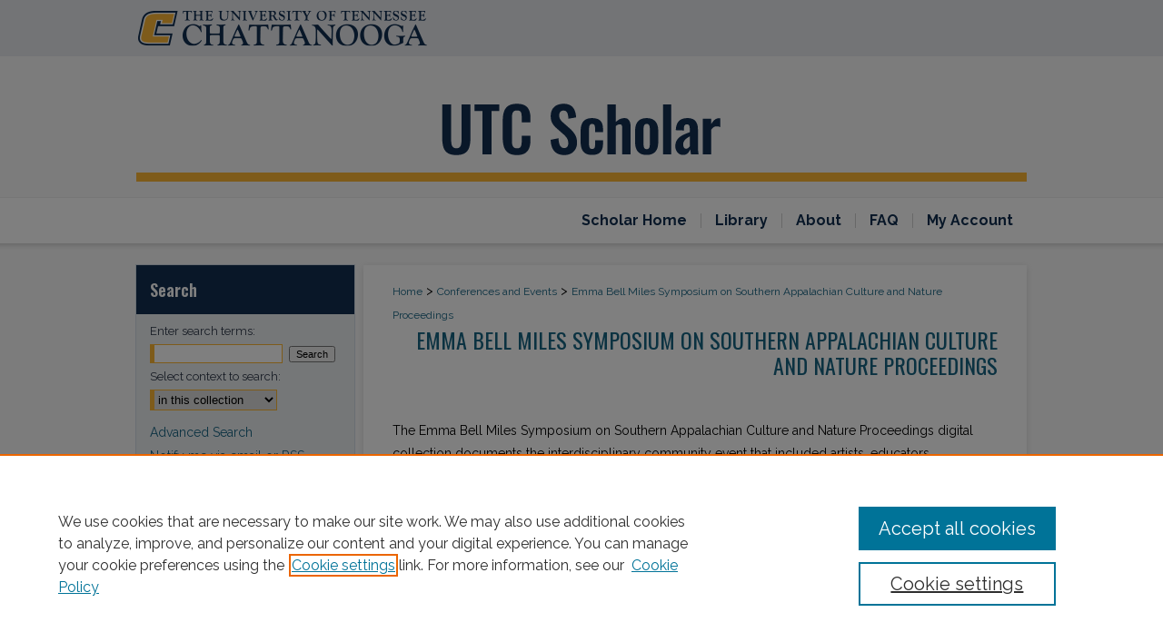

--- FILE ---
content_type: text/html; charset=UTF-8
request_url: https://scholar.utc.edu/ebm-symposium/index.html
body_size: 5644
content:

<!DOCTYPE html>
<html lang="en">
<head><!-- inj yui3-seed: --><script type='text/javascript' src='//cdnjs.cloudflare.com/ajax/libs/yui/3.6.0/yui/yui-min.js'></script><script type='text/javascript' src='//ajax.googleapis.com/ajax/libs/jquery/1.10.2/jquery.min.js'></script><!-- Adobe Analytics --><script type='text/javascript' src='https://assets.adobedtm.com/4a848ae9611a/d0e96722185b/launch-d525bb0064d8.min.js'></script><script type='text/javascript' src=/assets/nr_browser_production.js></script>

<!-- def.1 -->
<meta charset="utf-8">
<meta name="viewport" content="width=device-width">
<title>
Emma Bell Miles Symposium on Southern Appalachian Culture and Nature Proceedings | UTC Scholar | Conferences and Events | University of Tennessee at Chattanooga
</title>


<!-- FILE meta-tags.inc --><!-- FILE: /srv/sequoia/main/data/assets/site/meta-tags.inc -->
<meta name="robots" content="noodp, noydir">
<meta name="description" content="The Emma Bell Miles Symposium on Southern Appalachian Culture and Nature Proceedings digital collection documents the interdisciplinary community event that included artists, educators, folklorists, musicians, naturalists, regional food enthusiasts, and writers to honor and examine the work of Emma Bell Miles that took place on September 9 and 10, 2011 at the University of Tennessee at Chattanooga.">

<!-- FILE: meta-tags.inc (cont) -->

<!-- sh.1 -->
<link rel="stylesheet" href="/ir-style.css" type="text/css" media="screen">
<link rel="stylesheet" href="/ir-custom.css" type="text/css" media="screen">
<link rel="stylesheet" href="ir-custom.css" type="text/css" media="screen">
<link rel="stylesheet" href="/ir-local.css" type="text/css" media="screen">
<link rel="stylesheet" href="ir-local.css" type="text/css" media="screen">
<link rel="stylesheet" href="/ir-print.css" type="text/css" media="print">
<link type="text/css" rel="stylesheet" href="/assets/floatbox/floatbox.css">
<link rel="alternate" type="application/rss+xml" title="Site Feed" href="/recent.rss">
<link rel="shortcut icon" href="/favicon.ico" type="image/x-icon">
<!--[if IE]>
<link rel="stylesheet" href="/ir-ie.css" type="text/css" media="screen">
<![endif]-->

<!-- JS -->
<script type="text/javascript" src="/assets/jsUtilities.js"></script>
<script type="text/javascript" src="/assets/footnoteLinks.js"></script>
<script type="text/javascript" src="/assets/scripts/yui-init.pack.js"></script>
<script type="text/javascript" src="/assets/scripts/bepress-init.debug.js"></script>
<script type="text/javascript" src="/assets/scripts/JumpListYUI.pack.js"></script>

<!-- end sh.1 -->




<script type="text/javascript">var pageData = {"page":{"environment":"prod","productName":"bpdg","language":"en","name":"ir_series","businessUnit":"els:rp:st"},"visitor":{}};</script>

</head>
<body >
<!-- FILE /srv/sequoia/main/data/scholar.utc.edu/assets/header.pregen --><!-- FILE: /srv/sequoia/main/data/assets/site/mobile_nav.inc --><!--[if !IE]>-->
<script src="/assets/scripts/dc-mobile/dc-responsive-nav.js"></script>

<header id="mobile-nav" class="nav-down device-fixed-height" style="visibility: hidden;">
  
  
  <nav class="nav-collapse">
    <ul>
      <li class="menu-item active device-fixed-width"><a href="https://scholar.utc.edu" title="Home" data-scroll >Home</a></li>
      <li class="menu-item device-fixed-width"><a href="https://scholar.utc.edu/do/search/advanced/" title="Search" data-scroll ><i class="icon-search"></i> Search</a></li>
      <li class="menu-item device-fixed-width"><a href="https://scholar.utc.edu/communities.html" title="Browse" data-scroll >Browse Collections</a></li>
      <li class="menu-item device-fixed-width"><a href="/cgi/myaccount.cgi?context=ebm-symposium" title="My Account" data-scroll >My Account</a></li>
      <li class="menu-item device-fixed-width"><a href="https://scholar.utc.edu/about.html" title="About" data-scroll >About</a></li>
      <li class="menu-item device-fixed-width"><a href="https://network.bepress.com" title="Digital Commons Network" data-scroll ><img width="16" height="16" alt="DC Network" style="vertical-align:top;" src="/assets/md5images/8e240588cf8cd3a028768d4294acd7d3.png"> Digital Commons Network™</a></li>
    </ul>
  </nav>
</header>

<script src="/assets/scripts/dc-mobile/dc-mobile-nav.js"></script>
<!--<![endif]-->
<!-- FILE: /srv/sequoia/main/data/scholar.utc.edu/assets/header.pregen (cont) -->



<div id="utc">
	<div id="container">
		<a href="#main" class="skiplink" accesskey="2" >Skip to main content</a>

					
			<div id="header" role="banner">
				<a href="https://scholar.utc.edu" id="banner_link" title="UTC Scholar" >
					<img id="banner_image" alt="UTC Scholar" width='980' height='218' src="/assets/md5images/f75061a0589edc50d17a50f23973a5df.png">
				</a>	
				
					<a href="http://www.utc.edu/" id="logo_link" title="University of Tennessee at Chattanooga" >
						<img id="logo_image" alt="University of Tennessee at Chattanooga" width='322' height='62' src="/assets/md5images/908f839c781de37d2222b53d58b306dd.png">
					</a>	
				
			</div>
					
			<div id="navigation">
				<!-- FILE: /srv/sequoia/main/data/scholar.utc.edu/assets/ir_navigation.inc --><div id="tabs"><ul><li id="tabone"><a href="https://scholar.utc.edu" title="Scholar Home" ><span>Scholar Home</span></a></li><li id="tabtwo"><a href="http://www.utc.edu/library/" title="Library" ><span>Library</span></a></li><li id="tabthree"><a href="https://scholar.utc.edu/about.html" title="About" ><span>About</span></a></li><li id="tabfour"><a href="https://scholar.utc.edu/faq.html" title="FAQ" ><span>FAQ</span></a></li><li id="tabfive"><a href="https://scholar.utc.edu/cgi/myaccount.cgi?context=ebm-symposium" title="My Account" ><span>My Account</span></a></li></ul></div>


<!-- FILE: /srv/sequoia/main/data/scholar.utc.edu/assets/header.pregen (cont) -->
			</div>
		

		<div id="wrapper">
			<div id="content">
				<div id="main" class="text" role="main">

<script type="text/javascript" src="/assets/floatbox/floatbox.js"></script>
<div id="breadcrumb">
<!-- FILE: /srv/sequoia/main/data/assets/site/ir_breadcrumb.inc -->
<div class="crumbs" role="navigation" aria-label="Breadcrumb">
	<p>
			<a href="https://scholar.utc.edu" class="ignore" >Home</a>
	 <span aria-hidden="true">&gt;</span> 
		<a href="https://scholar.utc.edu/conferences" class="ignore" >Conferences and Events</a>
	 <span aria-hidden="true">&gt;</span> 
		<a href="https://scholar.utc.edu/ebm-symposium" class="ignore" aria-current="page" >Emma Bell Miles Symposium on Southern Appalachian Culture and Nature Proceedings</a>
	</p>
</div>
<!-- FILE: /srv/sequoia/main/data/assets/site/ir_series/index.html (cont) --></div>
<!-- FILE: /srv/sequoia/main/data/assets/site/ir_series/ir_series_header.inc --><div id="series-header">
<!-- FILE: /srv/sequoia/main/data/assets/site/ir_series/ir_series_logo.inc -->
<!-- FILE: /srv/sequoia/main/data/assets/site/ir_series/ir_series_header.inc (cont) --><h1 id="series-title"><a href="https://scholar.utc.edu/ebm-symposium" >Emma Bell Miles Symposium on Southern Appalachian Culture and Nature Proceedings</a></h1></div>
<div class="clear">&nbsp;</div>
<!-- FILE: /srv/sequoia/main/data/assets/site/ir_content_carousel.inc -->
<!-- FILE: /srv/sequoia/main/data/assets/site/ir_series/ir_series_header.inc (cont) -->
<div id="series-home">
<!-- FILE: /srv/sequoia/main/data/assets/site/ir_series/index.html (cont) -->
<div class="intro"><!-- FILE: /srv/sequoia/main/data/journals/scholar.utc.edu/ebm-symposium/assets/ir_series_intro.inc --><p>The Emma Bell Miles Symposium on Southern Appalachian Culture and Nature Proceedings digital collection documents the interdisciplinary community event that included artists, educators, folklorists, musicians, naturalists, regional food enthusiasts, and writers to honor and examine the work of Emma Bell Miles that took place on September 9 and 10, 2011 at the University of Tennessee at Chattanooga.</p> 
<br><br>
<p>If you have questions about this series, please <script type="text/javascript">
    //<![CDATA[
        document.write("<a href='mailto:" + "scholar" + "@" + "utc.edu?subject=ebm-symposium" + "'>" + "contact UTC Scholar" + "<\/a>")
    //]]>
</script> or email <script type="text/javascript">
    //<![CDATA[
        document.write("scholar" + "@" + "utc.edu")
    //]]>
</script> directly.</p><!-- FILE: /srv/sequoia/main/data/assets/site/ir_series/index.html (cont) --></div>
<!-- FILE: /srv/sequoia/main/data/assets/site/ir_pagination_year.inc -->
<p class="publication-follow"><span class="pull-right"><!-- FILE: /srv/sequoia/main/data/assets/site/nw_follow_ctx.inc -->
		<a rel="nofollow" href="https://network.bepress.com/api/follow/subscribe?publication=MTg0ZGIxOGU1OGFmNTI3NQ%3D%3D&amp;format=html" data-follow-set="publication:MTg0ZGIxOGU1OGFmNTI3NQ==" title="Follow Emma Bell Miles Symposium on Southern Appalachian Culture and Nature Proceedings" class="btn followable" >Follow</a>
<!-- FILE: /srv/sequoia/main/data/assets/site/ir_pagination_year.inc (cont) --></span></p>
<span class="pagination_jumplist_filename_base" style="display:none">index</span>
	<h3 id="year_2011">
	Submissions from 2011
		<span class="pagination_jumplist_label" style="display:none;">2011</span>
	</h3> 
<!-- FILE: /srv/sequoia/main/data/assets/site/ir_download_link.inc -->
<!-- FILE: /srv/sequoia/main/data/assets/site/ir_pagination_year.inc (cont) -->
	<p class="pdf"><a href="https://scholar.utc.edu/cgi/viewcontent.cgi?article=1004&amp;context=ebm-symposium" target="_blank" title="Download PDF of Emma Bell Miles symposium on Southern Appalachian culture and nature : about the participants (300&nbsp;KB)" aria-label="Download PDF of Emma Bell Miles symposium on Southern Appalachian culture and nature : about the participants (300&nbsp;KB)" >PDF</a></p>
<!-- FILE: /srv/sequoia/main/data/assets/site/ir_pagination_item.inc --><p class="article-listing"><a href="https://scholar.utc.edu/ebm-symposium/4" >Emma Bell Miles symposium on Southern Appalachian culture and nature : about the participants</a>, University of Tennessee at Chattanooga</p>
<!-- FILE: /srv/sequoia/main/data/assets/site/ir_pagination_year.inc (cont) -->
<!-- FILE: /srv/sequoia/main/data/assets/site/ir_download_link.inc -->
<!-- FILE: /srv/sequoia/main/data/assets/site/ir_pagination_year.inc (cont) -->
	<p class="pdf"><a href="https://scholar.utc.edu/cgi/viewcontent.cgi?article=1002&amp;context=ebm-symposium" target="_blank" title="Download PDF of Emma Bell Miles symposium on Southern Appalachian culture and nature Chattanooga and Red Bank tour program (111&nbsp;KB)" aria-label="Download PDF of Emma Bell Miles symposium on Southern Appalachian culture and nature Chattanooga and Red Bank tour program (111&nbsp;KB)" >PDF</a></p>
<!-- FILE: /srv/sequoia/main/data/assets/site/ir_pagination_item.inc --><p class="article-listing"><a href="https://scholar.utc.edu/ebm-symposium/2" >Emma Bell Miles symposium on Southern Appalachian culture and nature Chattanooga and Red Bank tour program</a>, Grace Toney Edwards and Katerina Prajznerova</p>
<!-- FILE: /srv/sequoia/main/data/assets/site/ir_pagination_year.inc (cont) -->
<!-- FILE: /srv/sequoia/main/data/assets/site/ir_download_link.inc -->
<!-- FILE: /srv/sequoia/main/data/assets/site/ir_pagination_year.inc (cont) -->
	<p class="pdf"><a href="https://scholar.utc.edu/cgi/viewcontent.cgi?article=1005&amp;context=ebm-symposium" target="_blank" title="Download PDF of Emma Bell Miles symposium on Southern Appalachian culture and nature media release (433&nbsp;KB)" aria-label="Download PDF of Emma Bell Miles symposium on Southern Appalachian culture and nature media release (433&nbsp;KB)" >PDF</a></p>
<!-- FILE: /srv/sequoia/main/data/assets/site/ir_pagination_item.inc --><p class="article-listing"><a href="https://scholar.utc.edu/ebm-symposium/5" >Emma Bell Miles symposium on Southern Appalachian culture and nature media release</a>, University of Tennessee at Chattanooga</p>
<!-- FILE: /srv/sequoia/main/data/assets/site/ir_pagination_year.inc (cont) -->
<!-- FILE: /srv/sequoia/main/data/assets/site/ir_download_link.inc -->
<!-- FILE: /srv/sequoia/main/data/assets/site/ir_pagination_year.inc (cont) -->
	<p class="native"><a href="https://scholar.utc.edu/context/ebm-symposium/article/1034/type/native/viewcontent" target="_blank" title="Download File of Emma Bell Miles Symposium on Southern Appalachian Culture and Nature photograph (image/jpeg, 1.2&nbsp;MB)" aria-label="Download File of Emma Bell Miles Symposium on Southern Appalachian Culture and Nature photograph (image/jpeg, 1.2&nbsp;MB)" >File</a></p>
<!-- FILE: /srv/sequoia/main/data/assets/site/ir_pagination_item.inc --><p class="article-listing"><a href="https://scholar.utc.edu/ebm-symposium/34" >Emma Bell Miles Symposium on Southern Appalachian Culture and Nature photograph</a>, University of Tennessee at Chattanooga</p>
<!-- FILE: /srv/sequoia/main/data/assets/site/ir_pagination_year.inc (cont) -->
<!-- FILE: /srv/sequoia/main/data/assets/site/ir_download_link.inc -->
<!-- FILE: /srv/sequoia/main/data/assets/site/ir_pagination_year.inc (cont) -->
	<p class="native"><a href="https://scholar.utc.edu/context/ebm-symposium/article/1050/type/native/viewcontent" target="_blank" title="Download File of Emma Bell Miles Symposium on Southern Appalachian Culture and Nature photograph (image/jpeg, 5.1&nbsp;MB)" aria-label="Download File of Emma Bell Miles Symposium on Southern Appalachian Culture and Nature photograph (image/jpeg, 5.1&nbsp;MB)" >File</a></p>
<!-- FILE: /srv/sequoia/main/data/assets/site/ir_pagination_item.inc --><p class="article-listing"><a href="https://scholar.utc.edu/ebm-symposium/50" >Emma Bell Miles Symposium on Southern Appalachian Culture and Nature photograph</a>, University of Tennessee at Chattanooga</p>
<!-- FILE: /srv/sequoia/main/data/assets/site/ir_pagination_year.inc (cont) -->
<!-- FILE: /srv/sequoia/main/data/assets/site/ir_download_link.inc -->
<!-- FILE: /srv/sequoia/main/data/assets/site/ir_pagination_year.inc (cont) -->
	<p class="native"><a href="https://scholar.utc.edu/context/ebm-symposium/article/1059/type/native/viewcontent" target="_blank" title="Download File of Emma Bell Miles Symposium on Southern Appalachian Culture and Nature photograph (image/jpeg, 5.1&nbsp;MB)" aria-label="Download File of Emma Bell Miles Symposium on Southern Appalachian Culture and Nature photograph (image/jpeg, 5.1&nbsp;MB)" >File</a></p>
<!-- FILE: /srv/sequoia/main/data/assets/site/ir_pagination_item.inc --><p class="article-listing"><a href="https://scholar.utc.edu/ebm-symposium/59" >Emma Bell Miles Symposium on Southern Appalachian Culture and Nature photograph</a>, University of Tennessee at Chattanooga</p>
<!-- FILE: /srv/sequoia/main/data/assets/site/ir_pagination_year.inc (cont) -->
<!-- FILE: /srv/sequoia/main/data/assets/site/ir_download_link.inc -->
<!-- FILE: /srv/sequoia/main/data/assets/site/ir_pagination_year.inc (cont) -->
	<p class="native"><a href="https://scholar.utc.edu/context/ebm-symposium/article/1070/type/native/viewcontent" target="_blank" title="Download File of Emma Bell Miles Symposium on Southern Appalachian Culture and Nature photograph (image/jpeg, 5.6&nbsp;MB)" aria-label="Download File of Emma Bell Miles Symposium on Southern Appalachian Culture and Nature photograph (image/jpeg, 5.6&nbsp;MB)" >File</a></p>
<!-- FILE: /srv/sequoia/main/data/assets/site/ir_pagination_item.inc --><p class="article-listing"><a href="https://scholar.utc.edu/ebm-symposium/70" >Emma Bell Miles Symposium on Southern Appalachian Culture and Nature photograph</a>, University of Tennessee at Chattanooga</p>
<!-- FILE: /srv/sequoia/main/data/assets/site/ir_pagination_year.inc (cont) -->
<!-- FILE: /srv/sequoia/main/data/assets/site/ir_download_link.inc -->
<!-- FILE: /srv/sequoia/main/data/assets/site/ir_pagination_year.inc (cont) -->
	<p class="native"><a href="https://scholar.utc.edu/context/ebm-symposium/article/1084/type/native/viewcontent" target="_blank" title="Download File of Emma Bell Miles Symposium on Southern Appalachian Culture and Nature photograph (image/jpeg, 4.7&nbsp;MB)" aria-label="Download File of Emma Bell Miles Symposium on Southern Appalachian Culture and Nature photograph (image/jpeg, 4.7&nbsp;MB)" >File</a></p>
<!-- FILE: /srv/sequoia/main/data/assets/site/ir_pagination_item.inc --><p class="article-listing"><a href="https://scholar.utc.edu/ebm-symposium/84" >Emma Bell Miles Symposium on Southern Appalachian Culture and Nature photograph</a>, University of Tennessee at Chattanooga</p>
<!-- FILE: /srv/sequoia/main/data/assets/site/ir_pagination_year.inc (cont) -->
<!-- FILE: /srv/sequoia/main/data/assets/site/ir_download_link.inc -->
<!-- FILE: /srv/sequoia/main/data/assets/site/ir_pagination_year.inc (cont) -->
	<p class="native"><a href="https://scholar.utc.edu/context/ebm-symposium/article/1085/type/native/viewcontent" target="_blank" title="Download File of Emma Bell Miles Symposium on Southern Appalachian Culture and Nature photograph (image/jpeg, 4.8&nbsp;MB)" aria-label="Download File of Emma Bell Miles Symposium on Southern Appalachian Culture and Nature photograph (image/jpeg, 4.8&nbsp;MB)" >File</a></p>
<!-- FILE: /srv/sequoia/main/data/assets/site/ir_pagination_item.inc --><p class="article-listing"><a href="https://scholar.utc.edu/ebm-symposium/85" >Emma Bell Miles Symposium on Southern Appalachian Culture and Nature photograph</a>, University of Tennessee at Chattanooga</p>
<!-- FILE: /srv/sequoia/main/data/assets/site/ir_pagination_year.inc (cont) -->
<!-- FILE: /srv/sequoia/main/data/assets/site/ir_download_link.inc -->
<!-- FILE: /srv/sequoia/main/data/assets/site/ir_pagination_year.inc (cont) -->
	<p class="native"><a href="https://scholar.utc.edu/context/ebm-symposium/article/1092/type/native/viewcontent" target="_blank" title="Download File of Emma Bell Miles Symposium on Southern Appalachian Culture and Nature photograph (image/jpeg, 4.9&nbsp;MB)" aria-label="Download File of Emma Bell Miles Symposium on Southern Appalachian Culture and Nature photograph (image/jpeg, 4.9&nbsp;MB)" >File</a></p>
<!-- FILE: /srv/sequoia/main/data/assets/site/ir_pagination_item.inc --><p class="article-listing"><a href="https://scholar.utc.edu/ebm-symposium/92" >Emma Bell Miles Symposium on Southern Appalachian Culture and Nature photograph</a>, University of Tennessee at Chattanooga</p>
<!-- FILE: /srv/sequoia/main/data/assets/site/ir_pagination_year.inc (cont) -->
<!-- FILE: /srv/sequoia/main/data/assets/site/ir_download_link.inc -->
<!-- FILE: /srv/sequoia/main/data/assets/site/ir_pagination_year.inc (cont) -->
	<p class="native"><a href="https://scholar.utc.edu/context/ebm-symposium/article/1107/type/native/viewcontent" target="_blank" title="Download File of Emma Bell Miles Symposium on Southern Appalachian Culture and Nature photograph (image/jpeg, 5.4&nbsp;MB)" aria-label="Download File of Emma Bell Miles Symposium on Southern Appalachian Culture and Nature photograph (image/jpeg, 5.4&nbsp;MB)" >File</a></p>
<!-- FILE: /srv/sequoia/main/data/assets/site/ir_pagination_item.inc --><p class="article-listing"><a href="https://scholar.utc.edu/ebm-symposium/107" >Emma Bell Miles Symposium on Southern Appalachian Culture and Nature photograph</a>, University of Tennessee at Chattanooga</p>
<!-- FILE: /srv/sequoia/main/data/assets/site/ir_pagination_year.inc (cont) -->
<!-- FILE: /srv/sequoia/main/data/assets/site/ir_download_link.inc -->
<!-- FILE: /srv/sequoia/main/data/assets/site/ir_pagination_year.inc (cont) -->
	<p class="native"><a href="https://scholar.utc.edu/context/ebm-symposium/article/1129/type/native/viewcontent" target="_blank" title="Download File of Emma Bell Miles Symposium on Southern Appalachian Culture and Nature photograph (image/jpeg, 87&nbsp;KB)" aria-label="Download File of Emma Bell Miles Symposium on Southern Appalachian Culture and Nature photograph (image/jpeg, 87&nbsp;KB)" >File</a></p>
<!-- FILE: /srv/sequoia/main/data/assets/site/ir_pagination_item.inc --><p class="article-listing"><a href="https://scholar.utc.edu/ebm-symposium/129" >Emma Bell Miles Symposium on Southern Appalachian Culture and Nature photograph</a>, University of Tennessee at Chattanooga</p>
<!-- FILE: /srv/sequoia/main/data/assets/site/ir_pagination_year.inc (cont) -->
<!-- FILE: /srv/sequoia/main/data/assets/site/ir_download_link.inc -->
<!-- FILE: /srv/sequoia/main/data/assets/site/ir_pagination_year.inc (cont) -->
	<p class="native"><a href="https://scholar.utc.edu/context/ebm-symposium/article/1026/type/native/viewcontent" target="_blank" title="Download File of Emma Bell Miles Symposium on Southern Appalachian Culture and Nature photograph (image/jpeg, 5.3&nbsp;MB)" aria-label="Download File of Emma Bell Miles Symposium on Southern Appalachian Culture and Nature photograph (image/jpeg, 5.3&nbsp;MB)" >File</a></p>
<!-- FILE: /srv/sequoia/main/data/assets/site/ir_pagination_item.inc --><p class="article-listing"><a href="https://scholar.utc.edu/ebm-symposium/26" >Emma Bell Miles Symposium on Southern Appalachian Culture and Nature photograph</a>, University of Tennessee at Chattanooga</p>
<!-- FILE: /srv/sequoia/main/data/assets/site/ir_pagination_year.inc (cont) -->
<!-- FILE: /srv/sequoia/main/data/assets/site/ir_download_link.inc -->
<!-- FILE: /srv/sequoia/main/data/assets/site/ir_pagination_year.inc (cont) -->
	<p class="native"><a href="https://scholar.utc.edu/context/ebm-symposium/article/1057/type/native/viewcontent" target="_blank" title="Download File of Emma Bell Miles Symposium on Southern Appalachian Culture and Nature photograph (image/jpeg, 1.5&nbsp;MB)" aria-label="Download File of Emma Bell Miles Symposium on Southern Appalachian Culture and Nature photograph (image/jpeg, 1.5&nbsp;MB)" >File</a></p>
<!-- FILE: /srv/sequoia/main/data/assets/site/ir_pagination_item.inc --><p class="article-listing"><a href="https://scholar.utc.edu/ebm-symposium/57" >Emma Bell Miles Symposium on Southern Appalachian Culture and Nature photograph</a>, University of Tennessee at Chattanooga</p>
<!-- FILE: /srv/sequoia/main/data/assets/site/ir_pagination_year.inc (cont) -->
<!-- FILE: /srv/sequoia/main/data/assets/site/ir_download_link.inc -->
<!-- FILE: /srv/sequoia/main/data/assets/site/ir_pagination_year.inc (cont) -->
	<p class="native"><a href="https://scholar.utc.edu/context/ebm-symposium/article/1111/type/native/viewcontent" target="_blank" title="Download File of Emma Bell Miles Symposium on Southern Appalachian Culture and Nature photograph (image/jpeg, 4.7&nbsp;MB)" aria-label="Download File of Emma Bell Miles Symposium on Southern Appalachian Culture and Nature photograph (image/jpeg, 4.7&nbsp;MB)" >File</a></p>
<!-- FILE: /srv/sequoia/main/data/assets/site/ir_pagination_item.inc --><p class="article-listing"><a href="https://scholar.utc.edu/ebm-symposium/111" >Emma Bell Miles Symposium on Southern Appalachian Culture and Nature photograph</a>, University of Tennessee at Chattanooga</p>
<!-- FILE: /srv/sequoia/main/data/assets/site/ir_pagination_year.inc (cont) -->
<!-- FILE: /srv/sequoia/main/data/assets/site/ir_download_link.inc -->
<!-- FILE: /srv/sequoia/main/data/assets/site/ir_pagination_year.inc (cont) -->
	<p class="native"><a href="https://scholar.utc.edu/context/ebm-symposium/article/1120/type/native/viewcontent" target="_blank" title="Download File of Emma Bell Miles Symposium on Southern Appalachian Culture and Nature photograph (image/jpeg, 4.2&nbsp;MB)" aria-label="Download File of Emma Bell Miles Symposium on Southern Appalachian Culture and Nature photograph (image/jpeg, 4.2&nbsp;MB)" >File</a></p>
<!-- FILE: /srv/sequoia/main/data/assets/site/ir_pagination_item.inc --><p class="article-listing"><a href="https://scholar.utc.edu/ebm-symposium/120" >Emma Bell Miles Symposium on Southern Appalachian Culture and Nature photograph</a>, University of Tennessee at Chattanooga</p>
<!-- FILE: /srv/sequoia/main/data/assets/site/ir_pagination_year.inc (cont) -->
<!-- FILE: /srv/sequoia/main/data/assets/site/ir_download_link.inc -->
<!-- FILE: /srv/sequoia/main/data/assets/site/ir_pagination_year.inc (cont) -->
	<p class="native"><a href="https://scholar.utc.edu/context/ebm-symposium/article/1125/type/native/viewcontent" target="_blank" title="Download File of Emma Bell Miles Symposium on Southern Appalachian Culture and Nature photograph (image/jpeg, 480&nbsp;KB)" aria-label="Download File of Emma Bell Miles Symposium on Southern Appalachian Culture and Nature photograph (image/jpeg, 480&nbsp;KB)" >File</a></p>
<!-- FILE: /srv/sequoia/main/data/assets/site/ir_pagination_item.inc --><p class="article-listing"><a href="https://scholar.utc.edu/ebm-symposium/125" >Emma Bell Miles Symposium on Southern Appalachian Culture and Nature photograph</a>, University of Tennessee at Chattanooga</p>
<!-- FILE: /srv/sequoia/main/data/assets/site/ir_pagination_year.inc (cont) -->
<!-- FILE: /srv/sequoia/main/data/assets/site/ir_download_link.inc -->
<!-- FILE: /srv/sequoia/main/data/assets/site/ir_pagination_year.inc (cont) -->
	<p class="native"><a href="https://scholar.utc.edu/context/ebm-symposium/article/1023/type/native/viewcontent" target="_blank" title="Download File of Emma Bell Miles Symposium on Southern Appalachian Culture and Nature photograph (image/jpeg, 5.6&nbsp;MB)" aria-label="Download File of Emma Bell Miles Symposium on Southern Appalachian Culture and Nature photograph (image/jpeg, 5.6&nbsp;MB)" >File</a></p>
<!-- FILE: /srv/sequoia/main/data/assets/site/ir_pagination_item.inc --><p class="article-listing"><a href="https://scholar.utc.edu/ebm-symposium/23" >Emma Bell Miles Symposium on Southern Appalachian Culture and Nature photograph</a>, University of Tennessee at Chattanooga</p>
<!-- FILE: /srv/sequoia/main/data/assets/site/ir_pagination_year.inc (cont) -->
<!-- FILE: /srv/sequoia/main/data/assets/site/ir_download_link.inc -->
<!-- FILE: /srv/sequoia/main/data/assets/site/ir_pagination_year.inc (cont) -->
	<p class="native"><a href="https://scholar.utc.edu/context/ebm-symposium/article/1082/type/native/viewcontent" target="_blank" title="Download File of Emma Bell Miles Symposium on Southern Appalachian Culture and Nature photograph (image/jpeg, 4.7&nbsp;MB)" aria-label="Download File of Emma Bell Miles Symposium on Southern Appalachian Culture and Nature photograph (image/jpeg, 4.7&nbsp;MB)" >File</a></p>
<!-- FILE: /srv/sequoia/main/data/assets/site/ir_pagination_item.inc --><p class="article-listing"><a href="https://scholar.utc.edu/ebm-symposium/82" >Emma Bell Miles Symposium on Southern Appalachian Culture and Nature photograph</a>, University of Tennessee at Chattanooga</p>
<!-- FILE: /srv/sequoia/main/data/assets/site/ir_pagination_year.inc (cont) -->
<!-- FILE: /srv/sequoia/main/data/assets/site/ir_download_link.inc -->
<!-- FILE: /srv/sequoia/main/data/assets/site/ir_pagination_year.inc (cont) -->
	<p class="native"><a href="https://scholar.utc.edu/context/ebm-symposium/article/1124/type/native/viewcontent" target="_blank" title="Download File of Emma Bell Miles Symposium on Southern Appalachian Culture and Nature photograph (image/jpeg, 865&nbsp;KB)" aria-label="Download File of Emma Bell Miles Symposium on Southern Appalachian Culture and Nature photograph (image/jpeg, 865&nbsp;KB)" >File</a></p>
<!-- FILE: /srv/sequoia/main/data/assets/site/ir_pagination_item.inc --><p class="article-listing"><a href="https://scholar.utc.edu/ebm-symposium/124" >Emma Bell Miles Symposium on Southern Appalachian Culture and Nature photograph</a>, University of Tennessee at Chattanooga</p>
<!-- FILE: /srv/sequoia/main/data/assets/site/ir_pagination_year.inc (cont) -->
<!-- FILE: /srv/sequoia/main/data/assets/site/ir_download_link.inc -->
<!-- FILE: /srv/sequoia/main/data/assets/site/ir_pagination_year.inc (cont) -->
	<p class="native"><a href="https://scholar.utc.edu/context/ebm-symposium/article/1025/type/native/viewcontent" target="_blank" title="Download File of Emma Bell Miles Symposium on Southern Appalachian Culture and Nature photograph (image/jpeg, 5.2&nbsp;MB)" aria-label="Download File of Emma Bell Miles Symposium on Southern Appalachian Culture and Nature photograph (image/jpeg, 5.2&nbsp;MB)" >File</a></p>
<!-- FILE: /srv/sequoia/main/data/assets/site/ir_pagination_item.inc --><p class="article-listing"><a href="https://scholar.utc.edu/ebm-symposium/25" >Emma Bell Miles Symposium on Southern Appalachian Culture and Nature photograph</a>, University of Tennessee at Chattanooga</p>
<!-- FILE: /srv/sequoia/main/data/assets/site/ir_pagination_year.inc (cont) -->
<!-- FILE: /srv/sequoia/main/data/assets/site/ir_download_link.inc -->
<!-- FILE: /srv/sequoia/main/data/assets/site/ir_pagination_year.inc (cont) -->
	<p class="native"><a href="https://scholar.utc.edu/context/ebm-symposium/article/1046/type/native/viewcontent" target="_blank" title="Download File of Emma Bell Miles Symposium on Southern Appalachian Culture and Nature photograph (image/jpeg, 87&nbsp;KB)" aria-label="Download File of Emma Bell Miles Symposium on Southern Appalachian Culture and Nature photograph (image/jpeg, 87&nbsp;KB)" >File</a></p>
<!-- FILE: /srv/sequoia/main/data/assets/site/ir_pagination_item.inc --><p class="article-listing"><a href="https://scholar.utc.edu/ebm-symposium/46" >Emma Bell Miles Symposium on Southern Appalachian Culture and Nature photograph</a>, University of Tennessee at Chattanooga</p>
<!-- FILE: /srv/sequoia/main/data/assets/site/ir_pagination_year.inc (cont) -->
<!-- FILE: /srv/sequoia/main/data/assets/site/ir_download_link.inc -->
<!-- FILE: /srv/sequoia/main/data/assets/site/ir_pagination_year.inc (cont) -->
	<p class="native"><a href="https://scholar.utc.edu/context/ebm-symposium/article/1104/type/native/viewcontent" target="_blank" title="Download File of Emma Bell Miles Symposium on Southern Appalachian Culture and Nature photograph (image/jpeg, 5.6&nbsp;MB)" aria-label="Download File of Emma Bell Miles Symposium on Southern Appalachian Culture and Nature photograph (image/jpeg, 5.6&nbsp;MB)" >File</a></p>
<!-- FILE: /srv/sequoia/main/data/assets/site/ir_pagination_item.inc --><p class="article-listing"><a href="https://scholar.utc.edu/ebm-symposium/104" >Emma Bell Miles Symposium on Southern Appalachian Culture and Nature photograph</a>, University of Tennessee at Chattanooga</p>
<!-- FILE: /srv/sequoia/main/data/assets/site/ir_pagination_year.inc (cont) -->
<!-- FILE: /srv/sequoia/main/data/assets/site/ir_download_link.inc -->
<!-- FILE: /srv/sequoia/main/data/assets/site/ir_pagination_year.inc (cont) -->
	<p class="native"><a href="https://scholar.utc.edu/context/ebm-symposium/article/1068/type/native/viewcontent" target="_blank" title="Download File of Emma Bell Miles Symposium on Southern Appalachian Culture and Nature photograph (image/jpeg, 103&nbsp;KB)" aria-label="Download File of Emma Bell Miles Symposium on Southern Appalachian Culture and Nature photograph (image/jpeg, 103&nbsp;KB)" >File</a></p>
<!-- FILE: /srv/sequoia/main/data/assets/site/ir_pagination_item.inc --><p class="article-listing"><a href="https://scholar.utc.edu/ebm-symposium/68" >Emma Bell Miles Symposium on Southern Appalachian Culture and Nature photograph</a>, University of Tennessee at Chattanooga</p>
<!-- FILE: /srv/sequoia/main/data/assets/site/ir_pagination_year.inc (cont) -->
<!-- FILE: /srv/sequoia/main/data/assets/site/ir_download_link.inc -->
<!-- FILE: /srv/sequoia/main/data/assets/site/ir_pagination_year.inc (cont) -->
	<p class="native"><a href="https://scholar.utc.edu/context/ebm-symposium/article/1091/type/native/viewcontent" target="_blank" title="Download File of Emma Bell Miles Symposium on Southern Appalachian Culture and Nature photograph (image/jpeg, 70&nbsp;KB)" aria-label="Download File of Emma Bell Miles Symposium on Southern Appalachian Culture and Nature photograph (image/jpeg, 70&nbsp;KB)" >File</a></p>
<!-- FILE: /srv/sequoia/main/data/assets/site/ir_pagination_item.inc --><p class="article-listing"><a href="https://scholar.utc.edu/ebm-symposium/91" >Emma Bell Miles Symposium on Southern Appalachian Culture and Nature photograph</a>, University of Tennessee at Chattanooga</p>
<!-- FILE: /srv/sequoia/main/data/assets/site/ir_pagination_year.inc (cont) -->
<!-- FILE: /srv/sequoia/main/data/assets/site/ir_series/index.html (cont) -->
<div class="clearboth">&nbsp;</div>
<!-- FILE: /srv/sequoia/main/data/assets/site/adjacent_pagination.inc --><div role="navigation" aria-label="pagination" class="adjacent-pagination">
  <ul>
        <li class="active" aria-current="page">
          <a href="https://scholar.utc.edu/ebm-symposium/index.html" title="Page 1" >
            1
          </a>
        </li>
       <li>
          <a href="https://scholar.utc.edu/ebm-symposium/index.2.html" title="Page 2" >
            2
          </a>
        </li>
       <li>
          <a href="https://scholar.utc.edu/ebm-symposium/index.3.html" title="Page 3" >
            3
          </a>
        </li>
       <li>
          <a href="https://scholar.utc.edu/ebm-symposium/index.4.html" title="Page 4" >
            4
          </a>
        </li>
       <li>
          <a href="https://scholar.utc.edu/ebm-symposium/index.5.html" title="Page 5" >
            5
          </a>
        </li>
       <li>
          <a href="https://scholar.utc.edu/ebm-symposium/index.6.html" title="Page 6" >
            6
          </a>
        </li>
  </ul>
</div> <!-- pagination -->
<!-- FILE: /srv/sequoia/main/data/assets/site/ir_series/index.html (cont) -->
</div>
<!-- FILE /srv/sequoia/main/data/assets/site/footer.pregen --></div>
	<div class="verticalalign">&nbsp;</div>
	<div class="clear">&nbsp;</div>

</div>

	<div id="sidebar" role="complementary">
	<!-- FILE: /srv/sequoia/main/data/assets/site/ir_sidebar_7_8.inc -->

	<!-- FILE: /srv/sequoia/main/data/assets/site/ir_sidebar_sort_sba.inc --><!-- FILE: /srv/sequoia/main/data/assets/site/ir_sidebar_custom_upper_7_8.inc -->

<!-- FILE: /srv/sequoia/main/data/assets/site/ir_sidebar_sort_sba.inc (cont) -->
<!-- FILE: /srv/sequoia/main/data/assets/site/ir_sidebar_search_7_8.inc --><h2>Search</h2>


	
<form method='get' action='https://scholar.utc.edu/do/search/' id="sidebar-search">
	<label for="search" accesskey="4">
		Enter search terms:
	</label>
		<div>
			<span class="border">
				<input type="text" name='q' class="search" id="search">
			</span> 
			<input type="submit" value="Search" class="searchbutton" style="font-size:11px;">
		</div>
	<label for="context">
		Select context to search:
	</label> 
		<div>
			<span class="border">
				<select name="fq" id="context">
					
					
						<option value='virtual_ancestor_link:"https://scholar.utc.edu/ebm-symposium"'>in this collection</option>
					
					
					
					<option value='virtual_ancestor_link:"https://scholar.utc.edu"'>in this repository</option>
					<option value='virtual_ancestor_link:"http:/"'>across all repositories</option>
				</select>
			</span>
		</div>
</form>

<p class="advanced">
	
	
		<a href="https://scholar.utc.edu/do/search/advanced/?fq=virtual_ancestor_link:%22https://scholar.utc.edu/ebm-symposium%22" >
			Advanced Search
		</a>
	
</p>
<!-- FILE: /srv/sequoia/main/data/assets/site/ir_sidebar_sort_sba.inc (cont) -->
<!-- FILE: /srv/sequoia/main/data/assets/site/ir_sidebar_notify_7_8.inc -->


	<ul id="side-notify">
		<li class="notify">
			<a href="https://scholar.utc.edu/ebm-symposium/announcements.html" title="Email or RSS Notifications" >
				Notify me via email or <acronym title="Really Simple Syndication">RSS</acronym>
			</a>
		</li>
	</ul>



<!-- FILE: /srv/sequoia/main/data/assets/site/urc_badge.inc -->






<!-- FILE: /srv/sequoia/main/data/assets/site/ir_sidebar_notify_7_8.inc (cont) -->

<!-- FILE: /srv/sequoia/main/data/assets/site/ir_sidebar_sort_sba.inc (cont) -->
<!-- FILE: /srv/sequoia/main/data/assets/site/ir_sidebar_custom_middle_7_8.inc --><!-- FILE: /srv/sequoia/main/data/assets/site/ir_sidebar_sort_sba.inc (cont) -->
<!-- FILE: /srv/sequoia/main/data/assets/site/ir_sidebar_browse.inc --><h2>Browse</h2>
<ul id="side-browse">


<li class="collections"><a href="https://scholar.utc.edu/communities.html" title="Browse by Collections" >Collections</a></li>
<li class="discipline-browser"><a href="https://scholar.utc.edu/do/discipline_browser/disciplines" title="Browse by Disciplines" >Disciplines</a></li>
<li class="author"><a href="https://scholar.utc.edu/authors.html" title="Browse by Author" >Authors</a></li>


</ul>
<!-- FILE: /srv/sequoia/main/data/assets/site/ir_sidebar_sort_sba.inc (cont) -->
<!-- FILE: /srv/sequoia/main/data/assets/site/ir_sidebar_author_7_8.inc --><h2>Author Corner</h2>






	<ul id="side-author">
		<li class="faq">
			<a href="https://scholar.utc.edu/faq.html" title="Author FAQ" >
				Author FAQ
			</a>
		</li>
		
		
		
	</ul>


<!-- FILE: /srv/sequoia/main/data/assets/site/ir_sidebar_sort_sba.inc (cont) -->
<!-- FILE: /srv/sequoia/main/data/assets/site/ir_sidebar_custom_lower_7_8.inc --><!-- FILE: /srv/sequoia/main/data/assets/site/ir_sidebar_homepage_links_7_8.inc -->

<!-- FILE: /srv/sequoia/main/data/assets/site/ir_sidebar_custom_lower_7_8.inc (cont) -->
	



<!-- FILE: /srv/sequoia/main/data/assets/site/ir_sidebar_sort_sba.inc (cont) -->
<!-- FILE: /srv/sequoia/main/data/assets/site/ir_sidebar_sw_links_7_8.inc -->

	
		
	


	<!-- FILE: /srv/sequoia/main/data/assets/site/ir_sidebar_sort_sba.inc (cont) -->

<!-- FILE: /srv/sequoia/main/data/assets/site/ir_sidebar_geolocate.inc --><!-- FILE: /srv/sequoia/main/data/assets/site/ir_geolocate_enabled_and_displayed.inc -->

<!-- FILE: /srv/sequoia/main/data/assets/site/ir_sidebar_geolocate.inc (cont) -->

<!-- FILE: /srv/sequoia/main/data/assets/site/ir_sidebar_sort_sba.inc (cont) -->
<!-- FILE: /srv/sequoia/main/data/assets/site/ir_sidebar_custom_lowest_7_8.inc -->


<!-- FILE: /srv/sequoia/main/data/assets/site/ir_sidebar_sort_sba.inc (cont) -->
<!-- FILE: /srv/sequoia/main/data/assets/site/ir_sidebar_7_8.inc (cont) -->

		



<!-- FILE: /srv/sequoia/main/data/assets/site/footer.pregen (cont) -->
	<div class="verticalalign">&nbsp;</div>
	</div>

</div>

<!-- FILE: /srv/sequoia/main/data/assets/site/ir_footer_content.inc --><div id="footer" role="contentinfo">
	
	
	<!-- FILE: /srv/sequoia/main/data/assets/site/ir_bepress_logo.inc --><div id="bepress">

<a href="https://www.elsevier.com/solutions/digital-commons" title="Elsevier - Digital Commons" >
	<em>Elsevier - Digital Commons</em>
</a>

</div>
<!-- FILE: /srv/sequoia/main/data/assets/site/ir_footer_content.inc (cont) -->
	<p>
		<a href="https://scholar.utc.edu" title="Home page" accesskey="1" >Home</a> | 
		<a href="https://scholar.utc.edu/about.html" title="About" >About</a> | 
		<a href="https://scholar.utc.edu/faq.html" title="FAQ" >FAQ</a> | 
		<a href="/cgi/myaccount.cgi?context=ebm-symposium" title="My Account Page" accesskey="3" >My Account</a> | 
		<a href="https://scholar.utc.edu/accessibility.html" title="Accessibility Statement" accesskey="0" >Accessibility Statement</a>
	</p>
	<p>
	
	
		<a class="secondary-link" href="https://www.elsevier.com/legal/privacy-policy" title="Privacy Policy" >Privacy</a>
	
		<a class="secondary-link" href="https://www.elsevier.com/legal/elsevier-website-terms-and-conditions" title="Copyright Policy" >Copyright</a>	
	</p> 
	
</div>

<!-- FILE: /srv/sequoia/main/data/assets/site/footer.pregen (cont) -->

</div>
</div>

<!-- FILE: /srv/sequoia/main/data/scholar.utc.edu/assets/ir_analytics.inc --><!-- Google tag (gtag.js) -->
<script async src=https://www.googletagmanager.com/gtag/js?id=G-LXHDMYYNB6></script>
<script>
window.dataLayer = window.dataLayer || [];
function gtag(){dataLayer.push(arguments);}
gtag('js', new Date());
gtag('config', 'G-LXHDMYYNB6');
</script>



<!-- FILE: /srv/sequoia/main/data/assets/site/footer.pregen (cont) -->

<script type='text/javascript' src='/assets/scripts/bpbootstrap-20160726.pack.js'></script><script type='text/javascript'>BPBootstrap.init({appendCookie:''})</script></body></html>
